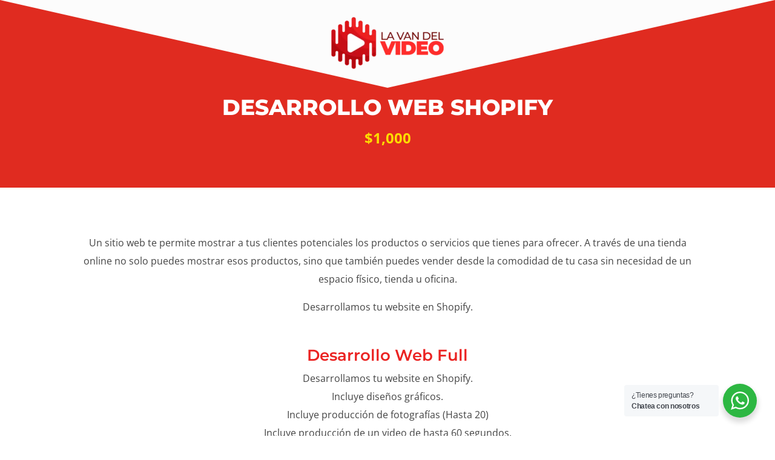

--- FILE ---
content_type: text/html; charset=utf-8
request_url: https://www.google.com/recaptcha/api2/anchor?ar=1&k=6Lfb5wcrAAAAAGGGwmS99F-w0tEyzEOn_boB-EUJ&co=aHR0cHM6Ly9sYXZhbmRlbHZpZGVvLmNvbTo0NDM.&hl=en&v=N67nZn4AqZkNcbeMu4prBgzg&size=invisible&anchor-ms=20000&execute-ms=30000&cb=r7a0uyrk1myz
body_size: 48717
content:
<!DOCTYPE HTML><html dir="ltr" lang="en"><head><meta http-equiv="Content-Type" content="text/html; charset=UTF-8">
<meta http-equiv="X-UA-Compatible" content="IE=edge">
<title>reCAPTCHA</title>
<style type="text/css">
/* cyrillic-ext */
@font-face {
  font-family: 'Roboto';
  font-style: normal;
  font-weight: 400;
  font-stretch: 100%;
  src: url(//fonts.gstatic.com/s/roboto/v48/KFO7CnqEu92Fr1ME7kSn66aGLdTylUAMa3GUBHMdazTgWw.woff2) format('woff2');
  unicode-range: U+0460-052F, U+1C80-1C8A, U+20B4, U+2DE0-2DFF, U+A640-A69F, U+FE2E-FE2F;
}
/* cyrillic */
@font-face {
  font-family: 'Roboto';
  font-style: normal;
  font-weight: 400;
  font-stretch: 100%;
  src: url(//fonts.gstatic.com/s/roboto/v48/KFO7CnqEu92Fr1ME7kSn66aGLdTylUAMa3iUBHMdazTgWw.woff2) format('woff2');
  unicode-range: U+0301, U+0400-045F, U+0490-0491, U+04B0-04B1, U+2116;
}
/* greek-ext */
@font-face {
  font-family: 'Roboto';
  font-style: normal;
  font-weight: 400;
  font-stretch: 100%;
  src: url(//fonts.gstatic.com/s/roboto/v48/KFO7CnqEu92Fr1ME7kSn66aGLdTylUAMa3CUBHMdazTgWw.woff2) format('woff2');
  unicode-range: U+1F00-1FFF;
}
/* greek */
@font-face {
  font-family: 'Roboto';
  font-style: normal;
  font-weight: 400;
  font-stretch: 100%;
  src: url(//fonts.gstatic.com/s/roboto/v48/KFO7CnqEu92Fr1ME7kSn66aGLdTylUAMa3-UBHMdazTgWw.woff2) format('woff2');
  unicode-range: U+0370-0377, U+037A-037F, U+0384-038A, U+038C, U+038E-03A1, U+03A3-03FF;
}
/* math */
@font-face {
  font-family: 'Roboto';
  font-style: normal;
  font-weight: 400;
  font-stretch: 100%;
  src: url(//fonts.gstatic.com/s/roboto/v48/KFO7CnqEu92Fr1ME7kSn66aGLdTylUAMawCUBHMdazTgWw.woff2) format('woff2');
  unicode-range: U+0302-0303, U+0305, U+0307-0308, U+0310, U+0312, U+0315, U+031A, U+0326-0327, U+032C, U+032F-0330, U+0332-0333, U+0338, U+033A, U+0346, U+034D, U+0391-03A1, U+03A3-03A9, U+03B1-03C9, U+03D1, U+03D5-03D6, U+03F0-03F1, U+03F4-03F5, U+2016-2017, U+2034-2038, U+203C, U+2040, U+2043, U+2047, U+2050, U+2057, U+205F, U+2070-2071, U+2074-208E, U+2090-209C, U+20D0-20DC, U+20E1, U+20E5-20EF, U+2100-2112, U+2114-2115, U+2117-2121, U+2123-214F, U+2190, U+2192, U+2194-21AE, U+21B0-21E5, U+21F1-21F2, U+21F4-2211, U+2213-2214, U+2216-22FF, U+2308-230B, U+2310, U+2319, U+231C-2321, U+2336-237A, U+237C, U+2395, U+239B-23B7, U+23D0, U+23DC-23E1, U+2474-2475, U+25AF, U+25B3, U+25B7, U+25BD, U+25C1, U+25CA, U+25CC, U+25FB, U+266D-266F, U+27C0-27FF, U+2900-2AFF, U+2B0E-2B11, U+2B30-2B4C, U+2BFE, U+3030, U+FF5B, U+FF5D, U+1D400-1D7FF, U+1EE00-1EEFF;
}
/* symbols */
@font-face {
  font-family: 'Roboto';
  font-style: normal;
  font-weight: 400;
  font-stretch: 100%;
  src: url(//fonts.gstatic.com/s/roboto/v48/KFO7CnqEu92Fr1ME7kSn66aGLdTylUAMaxKUBHMdazTgWw.woff2) format('woff2');
  unicode-range: U+0001-000C, U+000E-001F, U+007F-009F, U+20DD-20E0, U+20E2-20E4, U+2150-218F, U+2190, U+2192, U+2194-2199, U+21AF, U+21E6-21F0, U+21F3, U+2218-2219, U+2299, U+22C4-22C6, U+2300-243F, U+2440-244A, U+2460-24FF, U+25A0-27BF, U+2800-28FF, U+2921-2922, U+2981, U+29BF, U+29EB, U+2B00-2BFF, U+4DC0-4DFF, U+FFF9-FFFB, U+10140-1018E, U+10190-1019C, U+101A0, U+101D0-101FD, U+102E0-102FB, U+10E60-10E7E, U+1D2C0-1D2D3, U+1D2E0-1D37F, U+1F000-1F0FF, U+1F100-1F1AD, U+1F1E6-1F1FF, U+1F30D-1F30F, U+1F315, U+1F31C, U+1F31E, U+1F320-1F32C, U+1F336, U+1F378, U+1F37D, U+1F382, U+1F393-1F39F, U+1F3A7-1F3A8, U+1F3AC-1F3AF, U+1F3C2, U+1F3C4-1F3C6, U+1F3CA-1F3CE, U+1F3D4-1F3E0, U+1F3ED, U+1F3F1-1F3F3, U+1F3F5-1F3F7, U+1F408, U+1F415, U+1F41F, U+1F426, U+1F43F, U+1F441-1F442, U+1F444, U+1F446-1F449, U+1F44C-1F44E, U+1F453, U+1F46A, U+1F47D, U+1F4A3, U+1F4B0, U+1F4B3, U+1F4B9, U+1F4BB, U+1F4BF, U+1F4C8-1F4CB, U+1F4D6, U+1F4DA, U+1F4DF, U+1F4E3-1F4E6, U+1F4EA-1F4ED, U+1F4F7, U+1F4F9-1F4FB, U+1F4FD-1F4FE, U+1F503, U+1F507-1F50B, U+1F50D, U+1F512-1F513, U+1F53E-1F54A, U+1F54F-1F5FA, U+1F610, U+1F650-1F67F, U+1F687, U+1F68D, U+1F691, U+1F694, U+1F698, U+1F6AD, U+1F6B2, U+1F6B9-1F6BA, U+1F6BC, U+1F6C6-1F6CF, U+1F6D3-1F6D7, U+1F6E0-1F6EA, U+1F6F0-1F6F3, U+1F6F7-1F6FC, U+1F700-1F7FF, U+1F800-1F80B, U+1F810-1F847, U+1F850-1F859, U+1F860-1F887, U+1F890-1F8AD, U+1F8B0-1F8BB, U+1F8C0-1F8C1, U+1F900-1F90B, U+1F93B, U+1F946, U+1F984, U+1F996, U+1F9E9, U+1FA00-1FA6F, U+1FA70-1FA7C, U+1FA80-1FA89, U+1FA8F-1FAC6, U+1FACE-1FADC, U+1FADF-1FAE9, U+1FAF0-1FAF8, U+1FB00-1FBFF;
}
/* vietnamese */
@font-face {
  font-family: 'Roboto';
  font-style: normal;
  font-weight: 400;
  font-stretch: 100%;
  src: url(//fonts.gstatic.com/s/roboto/v48/KFO7CnqEu92Fr1ME7kSn66aGLdTylUAMa3OUBHMdazTgWw.woff2) format('woff2');
  unicode-range: U+0102-0103, U+0110-0111, U+0128-0129, U+0168-0169, U+01A0-01A1, U+01AF-01B0, U+0300-0301, U+0303-0304, U+0308-0309, U+0323, U+0329, U+1EA0-1EF9, U+20AB;
}
/* latin-ext */
@font-face {
  font-family: 'Roboto';
  font-style: normal;
  font-weight: 400;
  font-stretch: 100%;
  src: url(//fonts.gstatic.com/s/roboto/v48/KFO7CnqEu92Fr1ME7kSn66aGLdTylUAMa3KUBHMdazTgWw.woff2) format('woff2');
  unicode-range: U+0100-02BA, U+02BD-02C5, U+02C7-02CC, U+02CE-02D7, U+02DD-02FF, U+0304, U+0308, U+0329, U+1D00-1DBF, U+1E00-1E9F, U+1EF2-1EFF, U+2020, U+20A0-20AB, U+20AD-20C0, U+2113, U+2C60-2C7F, U+A720-A7FF;
}
/* latin */
@font-face {
  font-family: 'Roboto';
  font-style: normal;
  font-weight: 400;
  font-stretch: 100%;
  src: url(//fonts.gstatic.com/s/roboto/v48/KFO7CnqEu92Fr1ME7kSn66aGLdTylUAMa3yUBHMdazQ.woff2) format('woff2');
  unicode-range: U+0000-00FF, U+0131, U+0152-0153, U+02BB-02BC, U+02C6, U+02DA, U+02DC, U+0304, U+0308, U+0329, U+2000-206F, U+20AC, U+2122, U+2191, U+2193, U+2212, U+2215, U+FEFF, U+FFFD;
}
/* cyrillic-ext */
@font-face {
  font-family: 'Roboto';
  font-style: normal;
  font-weight: 500;
  font-stretch: 100%;
  src: url(//fonts.gstatic.com/s/roboto/v48/KFO7CnqEu92Fr1ME7kSn66aGLdTylUAMa3GUBHMdazTgWw.woff2) format('woff2');
  unicode-range: U+0460-052F, U+1C80-1C8A, U+20B4, U+2DE0-2DFF, U+A640-A69F, U+FE2E-FE2F;
}
/* cyrillic */
@font-face {
  font-family: 'Roboto';
  font-style: normal;
  font-weight: 500;
  font-stretch: 100%;
  src: url(//fonts.gstatic.com/s/roboto/v48/KFO7CnqEu92Fr1ME7kSn66aGLdTylUAMa3iUBHMdazTgWw.woff2) format('woff2');
  unicode-range: U+0301, U+0400-045F, U+0490-0491, U+04B0-04B1, U+2116;
}
/* greek-ext */
@font-face {
  font-family: 'Roboto';
  font-style: normal;
  font-weight: 500;
  font-stretch: 100%;
  src: url(//fonts.gstatic.com/s/roboto/v48/KFO7CnqEu92Fr1ME7kSn66aGLdTylUAMa3CUBHMdazTgWw.woff2) format('woff2');
  unicode-range: U+1F00-1FFF;
}
/* greek */
@font-face {
  font-family: 'Roboto';
  font-style: normal;
  font-weight: 500;
  font-stretch: 100%;
  src: url(//fonts.gstatic.com/s/roboto/v48/KFO7CnqEu92Fr1ME7kSn66aGLdTylUAMa3-UBHMdazTgWw.woff2) format('woff2');
  unicode-range: U+0370-0377, U+037A-037F, U+0384-038A, U+038C, U+038E-03A1, U+03A3-03FF;
}
/* math */
@font-face {
  font-family: 'Roboto';
  font-style: normal;
  font-weight: 500;
  font-stretch: 100%;
  src: url(//fonts.gstatic.com/s/roboto/v48/KFO7CnqEu92Fr1ME7kSn66aGLdTylUAMawCUBHMdazTgWw.woff2) format('woff2');
  unicode-range: U+0302-0303, U+0305, U+0307-0308, U+0310, U+0312, U+0315, U+031A, U+0326-0327, U+032C, U+032F-0330, U+0332-0333, U+0338, U+033A, U+0346, U+034D, U+0391-03A1, U+03A3-03A9, U+03B1-03C9, U+03D1, U+03D5-03D6, U+03F0-03F1, U+03F4-03F5, U+2016-2017, U+2034-2038, U+203C, U+2040, U+2043, U+2047, U+2050, U+2057, U+205F, U+2070-2071, U+2074-208E, U+2090-209C, U+20D0-20DC, U+20E1, U+20E5-20EF, U+2100-2112, U+2114-2115, U+2117-2121, U+2123-214F, U+2190, U+2192, U+2194-21AE, U+21B0-21E5, U+21F1-21F2, U+21F4-2211, U+2213-2214, U+2216-22FF, U+2308-230B, U+2310, U+2319, U+231C-2321, U+2336-237A, U+237C, U+2395, U+239B-23B7, U+23D0, U+23DC-23E1, U+2474-2475, U+25AF, U+25B3, U+25B7, U+25BD, U+25C1, U+25CA, U+25CC, U+25FB, U+266D-266F, U+27C0-27FF, U+2900-2AFF, U+2B0E-2B11, U+2B30-2B4C, U+2BFE, U+3030, U+FF5B, U+FF5D, U+1D400-1D7FF, U+1EE00-1EEFF;
}
/* symbols */
@font-face {
  font-family: 'Roboto';
  font-style: normal;
  font-weight: 500;
  font-stretch: 100%;
  src: url(//fonts.gstatic.com/s/roboto/v48/KFO7CnqEu92Fr1ME7kSn66aGLdTylUAMaxKUBHMdazTgWw.woff2) format('woff2');
  unicode-range: U+0001-000C, U+000E-001F, U+007F-009F, U+20DD-20E0, U+20E2-20E4, U+2150-218F, U+2190, U+2192, U+2194-2199, U+21AF, U+21E6-21F0, U+21F3, U+2218-2219, U+2299, U+22C4-22C6, U+2300-243F, U+2440-244A, U+2460-24FF, U+25A0-27BF, U+2800-28FF, U+2921-2922, U+2981, U+29BF, U+29EB, U+2B00-2BFF, U+4DC0-4DFF, U+FFF9-FFFB, U+10140-1018E, U+10190-1019C, U+101A0, U+101D0-101FD, U+102E0-102FB, U+10E60-10E7E, U+1D2C0-1D2D3, U+1D2E0-1D37F, U+1F000-1F0FF, U+1F100-1F1AD, U+1F1E6-1F1FF, U+1F30D-1F30F, U+1F315, U+1F31C, U+1F31E, U+1F320-1F32C, U+1F336, U+1F378, U+1F37D, U+1F382, U+1F393-1F39F, U+1F3A7-1F3A8, U+1F3AC-1F3AF, U+1F3C2, U+1F3C4-1F3C6, U+1F3CA-1F3CE, U+1F3D4-1F3E0, U+1F3ED, U+1F3F1-1F3F3, U+1F3F5-1F3F7, U+1F408, U+1F415, U+1F41F, U+1F426, U+1F43F, U+1F441-1F442, U+1F444, U+1F446-1F449, U+1F44C-1F44E, U+1F453, U+1F46A, U+1F47D, U+1F4A3, U+1F4B0, U+1F4B3, U+1F4B9, U+1F4BB, U+1F4BF, U+1F4C8-1F4CB, U+1F4D6, U+1F4DA, U+1F4DF, U+1F4E3-1F4E6, U+1F4EA-1F4ED, U+1F4F7, U+1F4F9-1F4FB, U+1F4FD-1F4FE, U+1F503, U+1F507-1F50B, U+1F50D, U+1F512-1F513, U+1F53E-1F54A, U+1F54F-1F5FA, U+1F610, U+1F650-1F67F, U+1F687, U+1F68D, U+1F691, U+1F694, U+1F698, U+1F6AD, U+1F6B2, U+1F6B9-1F6BA, U+1F6BC, U+1F6C6-1F6CF, U+1F6D3-1F6D7, U+1F6E0-1F6EA, U+1F6F0-1F6F3, U+1F6F7-1F6FC, U+1F700-1F7FF, U+1F800-1F80B, U+1F810-1F847, U+1F850-1F859, U+1F860-1F887, U+1F890-1F8AD, U+1F8B0-1F8BB, U+1F8C0-1F8C1, U+1F900-1F90B, U+1F93B, U+1F946, U+1F984, U+1F996, U+1F9E9, U+1FA00-1FA6F, U+1FA70-1FA7C, U+1FA80-1FA89, U+1FA8F-1FAC6, U+1FACE-1FADC, U+1FADF-1FAE9, U+1FAF0-1FAF8, U+1FB00-1FBFF;
}
/* vietnamese */
@font-face {
  font-family: 'Roboto';
  font-style: normal;
  font-weight: 500;
  font-stretch: 100%;
  src: url(//fonts.gstatic.com/s/roboto/v48/KFO7CnqEu92Fr1ME7kSn66aGLdTylUAMa3OUBHMdazTgWw.woff2) format('woff2');
  unicode-range: U+0102-0103, U+0110-0111, U+0128-0129, U+0168-0169, U+01A0-01A1, U+01AF-01B0, U+0300-0301, U+0303-0304, U+0308-0309, U+0323, U+0329, U+1EA0-1EF9, U+20AB;
}
/* latin-ext */
@font-face {
  font-family: 'Roboto';
  font-style: normal;
  font-weight: 500;
  font-stretch: 100%;
  src: url(//fonts.gstatic.com/s/roboto/v48/KFO7CnqEu92Fr1ME7kSn66aGLdTylUAMa3KUBHMdazTgWw.woff2) format('woff2');
  unicode-range: U+0100-02BA, U+02BD-02C5, U+02C7-02CC, U+02CE-02D7, U+02DD-02FF, U+0304, U+0308, U+0329, U+1D00-1DBF, U+1E00-1E9F, U+1EF2-1EFF, U+2020, U+20A0-20AB, U+20AD-20C0, U+2113, U+2C60-2C7F, U+A720-A7FF;
}
/* latin */
@font-face {
  font-family: 'Roboto';
  font-style: normal;
  font-weight: 500;
  font-stretch: 100%;
  src: url(//fonts.gstatic.com/s/roboto/v48/KFO7CnqEu92Fr1ME7kSn66aGLdTylUAMa3yUBHMdazQ.woff2) format('woff2');
  unicode-range: U+0000-00FF, U+0131, U+0152-0153, U+02BB-02BC, U+02C6, U+02DA, U+02DC, U+0304, U+0308, U+0329, U+2000-206F, U+20AC, U+2122, U+2191, U+2193, U+2212, U+2215, U+FEFF, U+FFFD;
}
/* cyrillic-ext */
@font-face {
  font-family: 'Roboto';
  font-style: normal;
  font-weight: 900;
  font-stretch: 100%;
  src: url(//fonts.gstatic.com/s/roboto/v48/KFO7CnqEu92Fr1ME7kSn66aGLdTylUAMa3GUBHMdazTgWw.woff2) format('woff2');
  unicode-range: U+0460-052F, U+1C80-1C8A, U+20B4, U+2DE0-2DFF, U+A640-A69F, U+FE2E-FE2F;
}
/* cyrillic */
@font-face {
  font-family: 'Roboto';
  font-style: normal;
  font-weight: 900;
  font-stretch: 100%;
  src: url(//fonts.gstatic.com/s/roboto/v48/KFO7CnqEu92Fr1ME7kSn66aGLdTylUAMa3iUBHMdazTgWw.woff2) format('woff2');
  unicode-range: U+0301, U+0400-045F, U+0490-0491, U+04B0-04B1, U+2116;
}
/* greek-ext */
@font-face {
  font-family: 'Roboto';
  font-style: normal;
  font-weight: 900;
  font-stretch: 100%;
  src: url(//fonts.gstatic.com/s/roboto/v48/KFO7CnqEu92Fr1ME7kSn66aGLdTylUAMa3CUBHMdazTgWw.woff2) format('woff2');
  unicode-range: U+1F00-1FFF;
}
/* greek */
@font-face {
  font-family: 'Roboto';
  font-style: normal;
  font-weight: 900;
  font-stretch: 100%;
  src: url(//fonts.gstatic.com/s/roboto/v48/KFO7CnqEu92Fr1ME7kSn66aGLdTylUAMa3-UBHMdazTgWw.woff2) format('woff2');
  unicode-range: U+0370-0377, U+037A-037F, U+0384-038A, U+038C, U+038E-03A1, U+03A3-03FF;
}
/* math */
@font-face {
  font-family: 'Roboto';
  font-style: normal;
  font-weight: 900;
  font-stretch: 100%;
  src: url(//fonts.gstatic.com/s/roboto/v48/KFO7CnqEu92Fr1ME7kSn66aGLdTylUAMawCUBHMdazTgWw.woff2) format('woff2');
  unicode-range: U+0302-0303, U+0305, U+0307-0308, U+0310, U+0312, U+0315, U+031A, U+0326-0327, U+032C, U+032F-0330, U+0332-0333, U+0338, U+033A, U+0346, U+034D, U+0391-03A1, U+03A3-03A9, U+03B1-03C9, U+03D1, U+03D5-03D6, U+03F0-03F1, U+03F4-03F5, U+2016-2017, U+2034-2038, U+203C, U+2040, U+2043, U+2047, U+2050, U+2057, U+205F, U+2070-2071, U+2074-208E, U+2090-209C, U+20D0-20DC, U+20E1, U+20E5-20EF, U+2100-2112, U+2114-2115, U+2117-2121, U+2123-214F, U+2190, U+2192, U+2194-21AE, U+21B0-21E5, U+21F1-21F2, U+21F4-2211, U+2213-2214, U+2216-22FF, U+2308-230B, U+2310, U+2319, U+231C-2321, U+2336-237A, U+237C, U+2395, U+239B-23B7, U+23D0, U+23DC-23E1, U+2474-2475, U+25AF, U+25B3, U+25B7, U+25BD, U+25C1, U+25CA, U+25CC, U+25FB, U+266D-266F, U+27C0-27FF, U+2900-2AFF, U+2B0E-2B11, U+2B30-2B4C, U+2BFE, U+3030, U+FF5B, U+FF5D, U+1D400-1D7FF, U+1EE00-1EEFF;
}
/* symbols */
@font-face {
  font-family: 'Roboto';
  font-style: normal;
  font-weight: 900;
  font-stretch: 100%;
  src: url(//fonts.gstatic.com/s/roboto/v48/KFO7CnqEu92Fr1ME7kSn66aGLdTylUAMaxKUBHMdazTgWw.woff2) format('woff2');
  unicode-range: U+0001-000C, U+000E-001F, U+007F-009F, U+20DD-20E0, U+20E2-20E4, U+2150-218F, U+2190, U+2192, U+2194-2199, U+21AF, U+21E6-21F0, U+21F3, U+2218-2219, U+2299, U+22C4-22C6, U+2300-243F, U+2440-244A, U+2460-24FF, U+25A0-27BF, U+2800-28FF, U+2921-2922, U+2981, U+29BF, U+29EB, U+2B00-2BFF, U+4DC0-4DFF, U+FFF9-FFFB, U+10140-1018E, U+10190-1019C, U+101A0, U+101D0-101FD, U+102E0-102FB, U+10E60-10E7E, U+1D2C0-1D2D3, U+1D2E0-1D37F, U+1F000-1F0FF, U+1F100-1F1AD, U+1F1E6-1F1FF, U+1F30D-1F30F, U+1F315, U+1F31C, U+1F31E, U+1F320-1F32C, U+1F336, U+1F378, U+1F37D, U+1F382, U+1F393-1F39F, U+1F3A7-1F3A8, U+1F3AC-1F3AF, U+1F3C2, U+1F3C4-1F3C6, U+1F3CA-1F3CE, U+1F3D4-1F3E0, U+1F3ED, U+1F3F1-1F3F3, U+1F3F5-1F3F7, U+1F408, U+1F415, U+1F41F, U+1F426, U+1F43F, U+1F441-1F442, U+1F444, U+1F446-1F449, U+1F44C-1F44E, U+1F453, U+1F46A, U+1F47D, U+1F4A3, U+1F4B0, U+1F4B3, U+1F4B9, U+1F4BB, U+1F4BF, U+1F4C8-1F4CB, U+1F4D6, U+1F4DA, U+1F4DF, U+1F4E3-1F4E6, U+1F4EA-1F4ED, U+1F4F7, U+1F4F9-1F4FB, U+1F4FD-1F4FE, U+1F503, U+1F507-1F50B, U+1F50D, U+1F512-1F513, U+1F53E-1F54A, U+1F54F-1F5FA, U+1F610, U+1F650-1F67F, U+1F687, U+1F68D, U+1F691, U+1F694, U+1F698, U+1F6AD, U+1F6B2, U+1F6B9-1F6BA, U+1F6BC, U+1F6C6-1F6CF, U+1F6D3-1F6D7, U+1F6E0-1F6EA, U+1F6F0-1F6F3, U+1F6F7-1F6FC, U+1F700-1F7FF, U+1F800-1F80B, U+1F810-1F847, U+1F850-1F859, U+1F860-1F887, U+1F890-1F8AD, U+1F8B0-1F8BB, U+1F8C0-1F8C1, U+1F900-1F90B, U+1F93B, U+1F946, U+1F984, U+1F996, U+1F9E9, U+1FA00-1FA6F, U+1FA70-1FA7C, U+1FA80-1FA89, U+1FA8F-1FAC6, U+1FACE-1FADC, U+1FADF-1FAE9, U+1FAF0-1FAF8, U+1FB00-1FBFF;
}
/* vietnamese */
@font-face {
  font-family: 'Roboto';
  font-style: normal;
  font-weight: 900;
  font-stretch: 100%;
  src: url(//fonts.gstatic.com/s/roboto/v48/KFO7CnqEu92Fr1ME7kSn66aGLdTylUAMa3OUBHMdazTgWw.woff2) format('woff2');
  unicode-range: U+0102-0103, U+0110-0111, U+0128-0129, U+0168-0169, U+01A0-01A1, U+01AF-01B0, U+0300-0301, U+0303-0304, U+0308-0309, U+0323, U+0329, U+1EA0-1EF9, U+20AB;
}
/* latin-ext */
@font-face {
  font-family: 'Roboto';
  font-style: normal;
  font-weight: 900;
  font-stretch: 100%;
  src: url(//fonts.gstatic.com/s/roboto/v48/KFO7CnqEu92Fr1ME7kSn66aGLdTylUAMa3KUBHMdazTgWw.woff2) format('woff2');
  unicode-range: U+0100-02BA, U+02BD-02C5, U+02C7-02CC, U+02CE-02D7, U+02DD-02FF, U+0304, U+0308, U+0329, U+1D00-1DBF, U+1E00-1E9F, U+1EF2-1EFF, U+2020, U+20A0-20AB, U+20AD-20C0, U+2113, U+2C60-2C7F, U+A720-A7FF;
}
/* latin */
@font-face {
  font-family: 'Roboto';
  font-style: normal;
  font-weight: 900;
  font-stretch: 100%;
  src: url(//fonts.gstatic.com/s/roboto/v48/KFO7CnqEu92Fr1ME7kSn66aGLdTylUAMa3yUBHMdazQ.woff2) format('woff2');
  unicode-range: U+0000-00FF, U+0131, U+0152-0153, U+02BB-02BC, U+02C6, U+02DA, U+02DC, U+0304, U+0308, U+0329, U+2000-206F, U+20AC, U+2122, U+2191, U+2193, U+2212, U+2215, U+FEFF, U+FFFD;
}

</style>
<link rel="stylesheet" type="text/css" href="https://www.gstatic.com/recaptcha/releases/N67nZn4AqZkNcbeMu4prBgzg/styles__ltr.css">
<script nonce="xMBEGJjGP8xAML4_8wlkqA" type="text/javascript">window['__recaptcha_api'] = 'https://www.google.com/recaptcha/api2/';</script>
<script type="text/javascript" src="https://www.gstatic.com/recaptcha/releases/N67nZn4AqZkNcbeMu4prBgzg/recaptcha__en.js" nonce="xMBEGJjGP8xAML4_8wlkqA">
      
    </script></head>
<body><div id="rc-anchor-alert" class="rc-anchor-alert"></div>
<input type="hidden" id="recaptcha-token" value="[base64]">
<script type="text/javascript" nonce="xMBEGJjGP8xAML4_8wlkqA">
      recaptcha.anchor.Main.init("[\x22ainput\x22,[\x22bgdata\x22,\x22\x22,\[base64]/[base64]/[base64]/ZyhXLGgpOnEoW04sMjEsbF0sVywwKSxoKSxmYWxzZSxmYWxzZSl9Y2F0Y2goayl7RygzNTgsVyk/[base64]/[base64]/[base64]/[base64]/[base64]/[base64]/[base64]/bmV3IEJbT10oRFswXSk6dz09Mj9uZXcgQltPXShEWzBdLERbMV0pOnc9PTM/bmV3IEJbT10oRFswXSxEWzFdLERbMl0pOnc9PTQ/[base64]/[base64]/[base64]/[base64]/[base64]\\u003d\x22,\[base64]\\u003d\x22,\x22wrHDmUQ0w48UBMK5SE4KH8ORw6I0wrlybg9AC8OLw487e8KzYsKBQ8OceC3Ch8OJw7F0w73DusOBw6HDpsOkVC7DpMKNNsOwJMKBHXPDoiPDrMOsw6PCs8Orw4taworDpMOTw5jClsO/UkJSCcK7wqRaw5XCj1tqZmnDiGcXRMOCw6zDqMOWw5kNRMKQH8OMcMKWw5bCoBhAIMO2w5XDvH7DjcOTTh4Uwr3DoTYFA8OiTUDCr8Kzw6ARwpJFwqfDrAFDw4nDhcO3w7TDt1Jywp/Dt8OPGGhlwofCoMKaXcKgwpBZR15nw5EVwpTDi3sJwpnCmiN8eiLDux3ClzvDj8KoBsOswpcFdzjChRbDoh/CiCLDp0U2wqdbwr5Fw5PCpD7Dmh/CncOkb0XCnGvDucKWC8KcNj1EC27DjmcuwoXCm8KAw7rCnsOHwoDDtTfCvXzDkn7DhQPDksKAVsKmwoomwpVnaW9Nwq7Clm9Lw7YyCmVIw5JhCcKhDATCmkBQwq0OdMKhJ8KOwroBw6/[base64]/CjMKjQ8KZDmvDsSvCs8KHbcKDAsOFYcOWwo4Gw7vDpVF+w5o5SMO0w5DDv8OseAA8w5DCisOYWMKOfUw5wodiTcO6wol8OsKtLMOIwoQrw7rCpEc1PcK7NsKOKkvDucOSRcOYw5PChhAfC2FaDGECHgM6w57DiylDeMOXw4XDmMOiw5PDosOpX8O8wo/DjcOWw4DDvTJKacO3SzzDlcOfw6gOw7zDtMOfBMKYaTjDtxHClll9w73Ch8K+w65VO1E0IsONOkLCqcOywp/DuGRnWcOiUCzDo2Nbw6/CksKKcRDDqHBFw4LCsRXChCRvM1HChi0HBw8+M8KUw6XDvDfDi8Kef14YwqptwprCp0UgJMKdNibDkDUVw5LCikkUTcOIw4HCkQBnbjvCjcKMSDk1fBnCsEFQwrlbw68kYlV1w4o5LMO8Y8K/Nw4mEFV3w5zDosKlQULDuCg0czTCrXRIX8KsMcKJw5Bkf2B2w4Azw4HCnTLCjsK5wrB0XV3DnMKMcmDCnQ0Fw6FoHB1SFip9wpTDm8OVw7HCvsKKw6rDtlvChFJHIcOkwpNSccKPPnDChXt9wrLCnMKPwovDusOew6zDgA/ChR/[base64]/Ds8KwwoPDk2XCgBxRfTvCh8O+ZwQ8wpN3wrlkw5/[base64]/CksODdMKnEMOVGcKkw4nCp8K2w7prMxF3w4HDiMOCw7DClcKPw64rJsK2e8Oew5dSwoTDhGPCmcK3w4PCnHTCskk9ETfDs8KOw7JWw5fDpWTDlsOXZcKrT8K/w4DDicOfw4U/wrLCmy7CusKTw53CjSrCtcK/[base64]/CiRrDqQ9TacK6w7kpwojDjcO/V8O2BVTDjMOGRcOWa8KMw6DDhsKhEBBVTsObw6bClUXCv0Enwqc3Z8Kcwo3ChsO/NTQsT8KDw7jDjHs6TMKPw4/Cg2XDmsOPw7xGYFprwrPDt3HCmsOww5YNwqLDgMKWwpvDpEdaUkjCksK9OcKswqDCgMKZwroow5rCo8KYIVTDtcKJQDLCssK/TX7CgS3CjcO8fx7CjBXDqMKmw7hRFMOCa8KFJMKIAh3DvMOPa8OvOsOlY8Omwr/ClsKTB0gsw5zCr8OAVHjCgsOGRsKsK8O9w6tiwqdYLMKKw6PDlcOGWMOZJSzCpn/CsMONwqUowoAHw5xEw4HCqwDDtlHCjTXChjTDhsOPf8KMwqPCtsOCwqDDnsODw57Ds0Ipb8O5JCzDoERqw4HCrnkKw7NiIwvCsk7Ch1zCn8OvQ8OBM8O8VsORUTpwXVZqwppVKMKxw53Cp3Iww50iw6bDusKeOcKCw5BkwqzDlTnCuGEbAS/CknjCgTBiw69CwrMLUT7CtsOvw4/DkMKUw5NSw5PDu8OXw4Zrwo0BV8Ocd8OUL8KPUsOcw7LCoMOFw7XDiMKMIlhiISt8wp7DncKrD2TCqk9lVsKgO8Olw5zClMKEB8OZdMOqwonCr8O+wo/CjMO4G3UIw4ZOwp01DcO8OcOIScOOw71mOsKFAVbCklTDkMK7w60VUFvDuzXDqsKbQsOhVcOgCcOWw451O8KHUx0RQ3LDimfDocKDw7BmH3fDnXxPfj5ocSEAHcOCw6DCqsOrcsO3Tg4dPUPCjcODMcOyDsKgwqEJf8OQw7V/P8KCw4RrKjs8a30qUz8jasOXblzCsWHCvlYhw4VZw5vCpMOQDEYjw4BsXcKdwpzCosKZw7PCg8O/w7bCicO0AMO4wpY2wpPCi2/[base64]/DgEzCthXDkj3DgcO3w4gawpPCtHlGKxRTw57DgmjCjzB3ER8fKsOud8KrSVbDpMOdIEs6fDPDsGLDksO/w4YLwozDn8KVwrIewr8Zw5/Cih7DlsKlSlbCrnTCti06wpTDi8KQw4lId8KAwpPCp3E+w4nCuMKzwrkrw7bCq0NFPMONYQjDrMKUJsO/[base64]/CkMOVw6BOw6hTwo3DosKiQMK/w4t8w7fDs1HDsUNCw6HDtTjCkCnDi8O0CMO+TMOyHWBhwoJhwoo3w4nDtTdZTSI9wrhNCMOuLmwmw7DCo2wgRDLDtsOIUMOpw5FjwqjCn8OlWcO2w6LDkcKsTiHDmcKoYMOKw7XDllpIwp8Ww43DqsK/TAsMwonDjToWw5fDrUDCmCYJS2/DpMKqw5vCvxFxw7LDgMKLCBdCw4rDiTQww7bCnWQew4fCtcKlR8K1w7ZEw7MTf8OqYzLDusKnHMKvIBXCoiATKjEqKmPChUM7BCvDpcOLEQ8aw7IFw6RXK2dvL8OnwpbDu2/Cj8OhcBjCl8KoLW0FwpVTwp5XUMK3McOswrYEwrbClsOiw5Zdw79hwpkOMyTDg3PCkMKJCVNZw53CrRbCvMOHw48IdcOrwpfCkn9zJ8KcMU/CgMOnf8Oow6Iqw6d/w61Iw6M9YsOGQQ9KwqFmw5zDqcOwTmZvwp7CsmVFCsOkw6DCoMOlw5wuV3PCvMKiWcOCPjrClSHDnVvCp8K8PjrDmSDCjUzDp8KlwonCkFpJVnUmah0EdMKZUMKzw5/Cpj/DkFFPw6TCoXtKGHjDmkDDvMO0wqrDnko0fMOtwp48w4VLwoDDhcKCw5ExG8OyPwUdwoYxw5vCv8O5fypoezwjwpkEwrgZw57DmHHCocKTw5IkfcKjw5LCjn7CkxPCq8KvQRfDhgxcBS7DtsKBQyULdALDmcO/RQ5pa8Ofw6JFOsO1w7bCkjTDmkg6w5khMwNKw4sZRV/DjGPCkgDDi8Onw4jDhQEZKwHCr1Rxw6bCt8KAf05fFGjDhD4LJcK6wrvCrXzChjnClcOFwq7DsRzClGPCvsK1wpvDv8K0FsKgw75YcnAiTjLCgFbCvkBlw6HDnMOoSgQ9MsOYwrLCuUXCqhhtwrfDvkB8a8K+OlTCgXPCvcKSNsOrBDfDhsOqdMK/[base64]/OsKwwqNZwqoWwrpAY0VBf2LDrlrDkcKrwo0Ww4cXw53CulkBf2zCj34HB8OkL0h0YsKgEcKawofCuMK2w5nDg3h3FcOXwojCssOPI1nCjwAgwrjDg8OtH8KKAU4cw5zDpToRWy8nw7UuwoAgasOpA8KINmfDnMKOXGbDiMOxKi/DgsKONgBNBBUjecOdwpYPTG5WwoojAS7ChX4XAB98UnktWznDjMOZwqfDm8K1c8OmIWrCuDrDpsKUXsKgw57DhTAGCz8mw4bCm8O6f0PDpsKYwqFlesOCw5w/wobCrgvCicO5awBSPi8lQMKfTFEkw6jCpgHDhnfCqmjCh8Kuw6fDpHcScU0ZwobDrnZ/wok7w55TRMOGaS7Dq8K3YcOXwrtsZ8Kiw6nCrMKoACHCtcKJwpsPwqbCrcOkSD8rF8KcwqbDpcKlwq0rJ0x8GzZuw7XCmcKBw7/Co8KkVcO8dcO5wpvDhsOZa2lawrRWw7UzYXdxwqbCg2fDjUhpScODwptABVQtwpjDpMKcG3rDgWgPd2NGUcKCZcKAwrnDg8Oyw6sQEMOLwqnDjsOkwoIxKBo8RsKpw7hwecKvIhXCggDDnENIKsO+w5zDpA0SbT1bwr/DuEpTwqnDrlxuTWsMccOTdxIGwrbCt27DkcK4ecO4woDCl2tjw7tDPF1wYxzCicK/w5d+wr/CksOyF3EWd8Kjdl3CtHLCocOWeWZrS17CicKbeBd1OGYqw60SwqTCiwXCl8KDWcO9ZlfCrcKZNijDq8K/AQIWw4TCvkTCkMKdw4/DhsOywp82w7XDj8OSeAbDvHfDkXlewrg1wp3CrRJNw4jCtzLClANmw7rDlyMSAMOTw4/[base64]/DicKcwpXCgcKmw47CjCbCtmfDgMKAY8KTw7bCtcK8B8Kyw47ChghnwoVPMMKnw70lwp1CwozCosOtLsKGwrw6wrwkRyrDpsKtwpvDkkM9wpHDn8OlF8OWwo4ewrbDm3bDkMKhw5/CrMKrAhzDjgbDicO5w7kJwqfDssK5w75/w583B2zDpljDjHjCv8OQIsKew70qODfDqMOfwrxhIxTDrsK3w6XDmhfCrMODw5bDscOWdmFQDMKVDAjCpMOKw7oHEcK0w4x4w6ksw7bCuMOhO2nCusKxXyY1Z8OMw61RTlVvN3vCsFnDgVYnwpJowpIlPyAxWsO3woRSDC/CgyXCr3FWw6F0WD7CucK2PkLDh8KHfnzCm8O3wopmJ09RdTI5Bl/CqMK6w6HCtGjDr8OMbsOrwr09w50OasOKwoxUwqjCm8KgM8Kcw49rwpBgfcK7FMOkw7UmA8KiI8K5wrl/wqw1dyR7fmN7ccOewq/DhHfCoCY/CH7DhMKCwpfDkcOMwoDDhMKADQMnw4MZJMODLm3CnMKZwoVuw73CosOBIMOTwpLCp147w6bCi8K0w4Q6Lk0zw5fDksK0XVtTbE3Cj8KRwrLDgEtnM8KCw6zCu8OqwrLDtsKmFyHDpH3DkcOTDcOqw5BjcEN+bxvDhld/wq3Cim9/acO2wqPCuMONdgs8wql2woHDvnnDlTZew4wnSMOAczRjw6jCiXzCizofZT3Cuk9kU8K2GsOhwrDDoxYcwrl8aMOPw4zDt8OgA8Ozw6rChcKXw7FkwqJ/[base64]/CosKpDcKKL2sWRmDCgcK9aMOjSsOlSXEZNU3DscO/ZcO+w4LDngPDv1Fxc3zDmwYzTi84wpTDvBHDszPDlQfCmsO8wp3Du8OqOMOafsO0woQ7GVFfdsKew5/CucKEE8OYC05SEMO9w41Pw4nDqkBgwo7DtsOtwrkmwoxAw5zCvAbCm17Dp27ChsKTbcKKeDpOw57DnV3DvjUJS0nCoBHCq8O/w7/DpcKAcnRZw5/CmsOsMVzCj8Oyw7dMw4p1e8KpHMOZK8K3wo1hY8OjwrZUw4PDgmNxNCt2LcOpw4VYEsOlQ3wEC1g5dMKKa8OFwoM3w5EAwpd1V8Oya8KOFMOKd07CoQtpw4VDw5nCnMOOUFBjZcK6wqAaAHfDiVjCrAfDjx5LcR3CiD1sCMKWMsOwWHvCk8OkwpfDh0/[base64]/woXDgTt+TkzCrEBOw4suBSJAbcKJwqzDknQyIFHDulnCkMO3YMOjw7bDrsKnRCYqSidcVEjCl03DqgbDjQ8bwox4w6J/w6xEFDhuKsK5SEd8wrFFOhbCp8KRB2nCqsOBaMK0bcOXwonCv8KFw4o8w5F7wrAxRcOzc8K1wr7Dn8OVwqYKNsKjw7dXwo3ChsOuNMK1w6YRwpBLVFtUKAM/wp3Ck8K8bMK3w7szwqPDmsKAHsKUw6TCkDvCgQvDiBc9wq8nLMOzw7LCo8KOw5zDrT3DuTsqEsKne0dDw4jDqsKUacOMw5l/w7tHwo/DsVbDkMOfJ8O0fkAKwo5rw4NNZzUFwrF8w4fCmz4owo8FIcOiwoPCkMOiwrJKOsOmYTASwocvCcKIw4XDhgPDqj0VMhxBwoslwqzDv8KEw63Dq8K1w5jDsMKLZsOJwo3Duno8I8KQQ8KZwpZxw4bDjsOjUGbDh8OEGAXDqcOle8OIIT5Gw7/Cqj7DrEvDv8KHw67DssKRNHJXDMOHw4xEZ2dUwoXDlTsxK8K2w7/CvcKwOWvDqHZNbxrCuybDmMO6wojCkwbDkcKKw5jCinfCqBrDnUQLa8O5FG8cMV/CiAMFcn0SwqbDpMOfIClCTRXClMOHwo8FCQ0OeArDqcOXwp/DiMO0w7/CrlDCocOEwoPClgtawqTDs8K5wr7Dt8K/[base64]/DpyDCsinCkCBSwo3CrcKYeTHCnmYnPgrDvMOZC8KtEFzDswzDpcKIQMK3JcOaw4/Crm0ow4LDoMK4EScyw5HDvRDDizFQwqxqwqvDuGhrOgLComjDhiItDFrDrRfDqnPClCzDhiU+HgpnIFjDmysaDWgWw7NVOsKcWQoBe2TCqkg5wppWe8OYVMOiU1xvdMOMwrDDs3tIWMOMVcOzQcO6w7o1w4V1w6/CpF4uwp5pwqvDmz3Ds8KIFSPCsDkTwofCh8OPw40Yw79/w6Q5C8Kawq5tw5DDpVnDkWoVaTVdwpTCo8O5RMKwQ8KMQ8Oow6DCgUrCgEjChMKnQH0rdHXDoBJ0PsOzXS54BsKdScKBa0kPEQsfcsKow7Y6w6Isw6TDgMKQH8OHwp0tw7XDnUU/w5leSMKawo4efn0dwpwQDcOEw4ZabcKBwr/CrMO7w5sMwokKwqlCW2g2PsO6wqsYOcOdw4LDucKFwqtvJMK/[base64]/dMO/w47DtEbDm8KaFMO+wpIUdcKLw4tLwosURsOHesO8SGDCozXDk1jClsOLacOSwrxeW8K0w7ZDTsOgJ8OIGSrDjMOhJDDCmAzDmcKeRSPCtSFvwog5wqLCncOOGR/DucKew6dgw6fCuV3DgjvCncKCBw55ccOkbMK8wo/[base64]/[base64]/DuDLClCbDkcKww6dywrnCnWvDqMO0w5UpUcOvVXfDg8Kjw59dOsKbO8KlwrB1w64hVMOPwolyw5QLDQ3CngMSwr5WZjjChjJENhnCszfCnksCwrkGw4zDlWdpcMOMcMKvMiLCusOSworCjX5+wo/Ci8OlDMOuM8K9eFo0wqjDuMK6AsK6w6knwqwNwpTDmQbCjBcLWVkVc8Okw6I4KMOlw5DClcKAw48UTi1Vwp/DnwTCoMKUa3dBDWrClDXDhwAIbXxAw7/DpUUHY8KAbMOrID3Co8OPw7bDrTnCpsOAEGbCn8K5wq9Kw5URSRd5egzDvMOaO8OcS2dzQcOhw5YUwrXCoxfCnHwfwojDpcO0JsOUTGDDhnMvw5BMw6PCn8KJbHXDuks9BsKCwp7DpMObHsOrw6HClgrDqxIVDMKocQ9bZcK8S8Kmwqg5w5kBwp3CvMKfwqHCv24Nwp/CuV4wW8ODwp05EMK5BmMrXMOmw4PDkMOCw7/CklDCu8OpwqDDl1/CuFPDjznDs8KQPg/DizXClgPDnkd5w7dYwqJpwrLDtDEYwqzCr3QMwqnDhQfDkGvCnj3CoMKsw4E2w6jDjsKTPzrCm17DqTF/Cl/[base64]/[base64]/wo4Cwp3DqA/CvsOiHMKBWsK/[base64]/wokyXcKsw60GAgBcwoY9JsO2IMOFw6g5WMKwaRQMwqDCgMKdwqZaw5bDmMK4JE7CoHLClS0IOcKqw4stwo3Cn386bk4oKngMw5IBAGFjJ8K7G0QSHl3CpsKzCcKuwoPDjsO6w6jDigY+F8KwwoXDkz0dIcKQw7twClLCrAp0Qms/[base64]/CoMOCw7o0JcOywotiEjwTw5bDpcO2woDDmcKEDMKNw7wsX8KqwonDri/Cq8KrPcKfw7gtw4vDlBI4aRXCi8KLTFByMcOXDhVrBlTDgifDqMKbw7/DgRYqERYbDj7Ct8OtQcKGZBkvwq8fd8Ofw5E2V8O/N8ORw4VKCnwmw5vDoMOKbAnDmsKgw6VewpPDscKYw6LDnWLCpcKywoZZb8KMHwbDrsOXw4HDsEFPWcONw7JBwrXDiy0rwovDrcKSw4rDo8KFwps4w7TCo8OfwoxkLURTJnZjaSrCgGZrEmBZT25Qw6Nuw5x3KcOswoU3Zw3DpMO1QsKbwo8twp4/w4XChcOqbTtwc0LCjUhFwpjDrQRaw67DrcOfUcK2BxrDtsOPR1HDrmMFflrClMKtw7YpbsOywosPw5BUwrFqwp/DoMKOe8O3wrMuw4gRacKvCcK5w6LDqsKJD3NXw5PCgkg7bVZSTMK1MAJ+wrnDhH7CpANHZMOIbMKZQj7Cjw/Du8OUw4jCjsODw4M7CnHCvzVBw4dDeBArB8KkQm9xCwPCkg86d3EEX2ZoWEwCKhfDrhcFcMKFw5t5w5zCkcOKCMO8w5odw4tzajzCvsOXwpdONRLCvDxLw4rDt8KdI8OdwooxJMOSwpDDmMOCwrnDmzLCuMOew4h1TB7DgcORTMK/C8K+TSxMEjFnLw3DtcKww4XCpDTDqsKVwrVPSsO7w5VkDcKuFMOkFsOnZHzDlTPDsMKcEHTDiMKLPEgzasKzdQ1Ne8KrLC3DpsOqw48Yw7bDlcKuwqsqw687wo/CtSbDhSLCqcOZY8KCB0zCgMKCNBjChsOqcsKewrUVw6Y5UjEzwrl/fQzDnMK3w7bCvgBPwopLMcKLB8OoH8Kmwr0tCXp1w7XDoMK2I8Kbw6zCtsOWYFIMO8KOw7nDiMKSw7DCmMKtKW3CocOsw5vCg2bDui/[base64]/acOEXnl+IsKSGVBKY2F5WsKhaGrCvhjCqQdVOwPCnkIvw69gwqgwwonCusKVwoLDvMO4TsKLbTLDl1LCrxYQf8OHVMKHdXJNw4bDvgRgUcKqw5NfwoIgwqx5wpAVwqTDn8OvfsOyccOaZzE7wqpLwpoSw7rDhiktN2zCqXpnZBFYw5lSbSAiwqojWQ/CtMKdTyk6CBEzw73CmSxKV8KIw5Aiw77CnsOzFQdJw47CjDhuw54rNUvDnmpJNsKFw7hkw6rDtsOiVcO/NQnCtnQ6wpnCjcKCcXEZw5rClEoRw43CnnbDgcKXwqg7DMKjwoAXa8OCLSfDrRxqwpNpwqY3wrfCpmnDt8KvKQjDnBLDhl3DqHLDmB1SwrwAAgrCn3HCjmwjEMKJw7fCq8KJCx3DgEp4w5LDrsOnwrVEKH3DrcOuZsOXIcOgwoN/HFTCmcK9cjjDisKUAARZS8Kuw77CjB3DiMKUw5/CoHrDkwYCw4bDg8KxTcKDw57DvsKhw7LCoFrDjRQdCcOcEjrCnWPDlGYMB8KecgwCw6oVLTRIe8KBwrjCpsK2VcOrw4nDoXgUwqRmwozDlg/DlcOiwqZwwoTCvkjCkETDnkYvX8K7GhnCiQbDumzDrcO8w4pyw7nCn8OlaSvDjCIfw55acsOCIxbDpDZ6ZGvDjsO0YFxHwr5nw5VzwpoEwopxRsKZBMOdwp9Hwoo5VcKoSMOdwpE3wqPDukh9wp1Owp/Dt8Olw7DCtjtiw4rDo8ONDMKfwqHChcOYw7Q2aGcoDsO7YsO5DiMewpA+J8Ovwq/[base64]/w5/[base64]/Dl8OlwoTCnsOKPMKLUGAkBj3ChMO7w6fDoANUUkgBAcOSMkcjwqnDvWHDqcO2wrbCtMOFw4LDrEDDuS8zw5PCtzTDsUILw6zCmsKpecK3w7jCisONw4Erw5ZqworDiBoow69awpRJd8OLwpTDk8OODsK3wrjCrR/CkMKJwrXCvMOsfyvCkMKew5wew7kbw6krw5ZHw6bDnmrCmsKgw6DDpcO+w4jDj8OGw4NRwovDsiTDrlAQwqnDuwzCocKVN1pcCRHDogHDuXomCC1Lw53CmcKJwqjCrsKHKcOiBTs3w7piw59Aw6/DgsKIw4YMBMO+bgoeNcOhw6drw7MhaCR3w7dFUcObw4IdwrHCucKiw58MwrfDtsO7SsO6NcK6b8K4w4zDlcO8wqYzdTASc0A7FcKUw4zDmcKuwo/CgMObw61Gw7M5bnQPXT/[base64]/[base64]/DiMOnEcO7w6ZmERhbJcO1w5MTNMKHw6vDpsOUDsOWFA4gw7XDrSrDucK4OQjCp8KadCs+wrnDj0XDkxrDj1cbw4Axwro/wrJuw77Cp1nCug/Ck1Nsw5EFwrsBw4PDp8OIwqjCkcO4Q1zDv8OxGi0/w4YKwp5LwosLw7AHaC5Aw6nCiMKSw7jCvcKzw4RBZHgvwoZzIwjCnsKlwoTChcK5wohdw7sXB3BqBjp9eX5uw4FKwo7CusKcwo7ClinDlcK2w6XDp1BLw6tGwpRaw5LDkD/DocKKw6PCvcOsw4HDpQM9VsKBV8KYw5dcesK7wojDrMONIcOSZ8KcwrzCoHoJw6hOw5XCgsKHDsOJKX3DhcOxwoBMw5XDsMKiw5nDtloyw7HDiMOQw5Mzw6zCul51wpBcKsOhwoHDj8KxFx3Dg8OuwqF6Z8OMfcOxwr/[base64]/wo7DhTRtaSJ8wqjDmsODwqVFw6zDnGDDrRDDonEFwqvCqUfDqAfCm2svw6cwBV1wwqDDhjXCiMKpw7bDqC/DhcKVBsO9BcOrw6YqREwsw4xuwrI5axLDg13Cg3fDvhzCtyLCgsKtKcOgw7d5wpPDtmbDqcK/w7dZwo3DpMOIAlMVK8Opb8Odw4Uhw7RMw54WGxbDr0DDoMKXVQnCkMO/fWdjw5dJUMKZw4Aow45lVFc4w6DChDXCoAzCoMO5PsKDXkPDmm8/eMKEw4TCi8O1wobCq2hxOCfCumbClsK6wozDlSXDsRXCtsKufinDljHDm3HDvR7DtB3DksKgwpVFTcKZYi7CgEtHXybCncK/wpImwrIoPsOvwqV8wrTChcO2w7Q+wo7DusKKw4rCjEbDgkg3wo7CkXDCtStNFn9haC0Nwo9FHsOywqN/wr9Zw4XCtVTDsV9aEXVRw5DCiMOTLgUmwrfDvMKjw5/CvMOfISrCkMOHSFDDvxXDkkLCqsOWw7TCtHBrwrA9WU59McKiDEXDoFsgUUrDg8OMwqnDlMKwXzzDisO/[base64]/fBLCnMOjaWXCi8Kpw4tzJhbCocKCw6vDvXHDkj7DoXIKwqTCu8KEd8KZBMKmRx7Ds8KORcKUwqjCvknDugJ+wqzDrcK3w4nCqzDDni3DpcKDHcKUMRF2FcOVw5vDlMKjwpstw47DgMO9eMOiw79twoJESCDDl8Kyw5U/[base64]/Drx1gw7xeThUpZ8OcB8OXwqUnA8OvDFtnw6gbUcO2w50wY8Ohw40Lw692HjrDocOkwqFLF8KBwqlTZcOwWyLDh0DCpkvCtAPCm2nCtx5/fsOfa8Ohw4dcHEsnAsKcw6vDqjIWAMKrw61tEMKUAcOrwokhwpMSwrYaw6XDn1PCqcOfPsKNHsOYJSXDuMKJwqJMJE7Dq35ow6Nnw4vDsFciw7B9YxtbcW3Dky0ZI8KrLsKYw45OV8Opw5XCmcOAwogLPQ3CgMK8w4fDicKRd8KpBEpONXBkwowmw7glw61aw6/CkSXCmcOMw4Mkwr5SO8O/DVrCvhdawpnCgsOcwrfDkgvChWVDa8KJT8OfLMOJZ8OCMVPCkyE7FQ1pZWDDmDViwqzCn8K3cMK5wqgQf8OrF8KkScKze1QobwZCKw3DpXtJwpAnw7/[base64]/w57CiyVpwrwmYjoxbmvCgcKfwo/Cq8O0w54ZHjPCiyBNwrFJKsKQSsKBwqnDjRIlImfCjkLDmSoyw40Uw7DDr3hTWl5yBsKiw5VEw4lYwqwnw7vDvzbDvSXCn8KewofDm086eMOCwoHCjjoicMK5w63DrsKOw5fDq2TCvRJVV8O9AMKQO8KWw5/DvMKCDVpLwobCjMKlWk0oLcK5IAPCm0oww59Sf1lCdsOPSB7DhlvCicK1LcODYFLCqHAFQcKJUcKFw7rCsUFJX8OOwp/Cq8K8w5vDmzpCw49fMMORwo48AGXCojZTHF9Cw4AIw5cYZ8OMFjJbY8KHUkrDk3YCZcODw7shw7nCssOLRcKJw6vDhsKZwrE+OBjCksKHwqLCinLCplAowrIOw6VOw6rDi2jChMO9G8K4w44RTsKSbMKlwq5FOsOcw7UZw6/DksK4w6XChy7CpAVZccO6w6kKCDjCqcK6AMKaX8OEcREdNF/CrMOLdhMwMsO+a8KTw6ZKKVTDkFcrUDRSwo1yw5gdZMOkIsOMw47Ctn7CgVtoAU3DlyPDrsKaJMKxRzZGw5JjWR/CkWZMwqwcw4DCuMKYG03CsU/DqMOBbsKya8O0w4w/WMKGBcKSaRLCvihHJ8OXwpvCiWg0w6/[base64]/Ci0XDrGfDjBshwoJiw4Rzwo5eG8Kmw7fCjMORMcK+worChA7DssO1QMOvwqnDv8O4w6DCqcOAw71PwpAqw68nRC3CviHDmmwpYMKIV8OaWcKKw4/DoSlkw5tWZirCrxs8w4kZLlrDh8Kew5/DkcK0wovDuy9tw7vDu8OtCcONwpVww40sc8Kfw5RsNMKFwqnDi3zCkcK6w7/[base64]/DjcOvw6ZUwrLCvjrDkWPCq8OSR8KWY0A5AMOew51Iw6nDoW3DncOBcMKAXx/DqcO/Z8Kiw557VxYoUUx4AsKQZlrCsMKUNsOrw53DnMOSO8Oiwqd6wrjCiMKgw7Eaw4V2GMOPK3FiwqsdH8Oaw6xtw58zwpDDq8Ofw4vCnjLDgcKkVMKZKH9WdERTR8OPW8K/w7VYw43DqsKHwrDCosK5w7fCm3FkQxU+RXVGfxp4w5rCj8OZBMOjTBjCn0/DlcOTwo/DlTDDhcKdwrcpJjvDjiJFwq98e8Ojw6YGwq45IE/DtsKHC8OfwrlDTx4zw67CtsOnNQ7CpMO6w5/Dn3TCosK5VyAVw65Rw489McO6w7N6FwLCnwMjw647T8KnY3DCoy7CiBrCjlhhAcKxNMOSXMOqJ8OpcMOcw48oH15eABHCtcOdZzLDocK+w5nCpBDCjcK5w5x+SibDv2/Cp0pTwo44Y8OQecOrwrNGb0tPTMOnw6ROOsKfKEDDqy/CuUY2PGseWcK7wqAjdsKzwqBRwr5lw6fCjWJ2woJzYR3DicOPVMO7KjvDkkhjB1HDpk3CgcODX8OLORkKRWzDlsOmwo3DjwzClyQowq/CvCTCssOJw6jDssKGDcOdw57CtsKrTQgROMKyw4DCpkBzw6/CvG7DrcK/IQDDqlVFUGw2w6PCm3/ClcKfwrzDvGJtwqE8w4gnwrk9L1rDilTDkcKLw6zDtcKwSMO6QmZWOjbDhMKIPhfDplMgwoTCq3tfw5U0RGxlXzJVwr3CpMKMJgogwrfCj3Nbw5Yswp/Ck8OFJSzDisOvwprCg3PDsTpVw5DCocKeC8Kcw4vCtsOkw4pAwrJcKcOLJcKlPsKPwq/ChsKuw7PDqWPCqwjDnsOeYsKDw4jChsKrUcOgwqIKBB7Cnw3CgEFhwrXCn054w4nDrMOnFMKPXMKWKHrDr27Ct8K+JMO7wrIsw5/DrcOLwqDDkzkOSsOCCFTCoWTCsV/DmXHCvy56wosZMMKVw7TDqcKBwqpESEbCpl9oLljDrcOOJMKEXhtEw5EAY8K+KMKQw4vDgcKqO1bDscO8wo/DoTJJwofCjcO4VsOqVsOKPATCisO0MMObbTpew4c2wr3DiMOZZ8OQZcOawp3ChnjCg1VAwqXDhDrDpX45wq7CilMrwqNWA1M/wqhcw71xLhzDnR/Cu8O+w4nDoV/DqcKXJcKwKHRDKsOPB8OuwrDDilbCpcOaZcKzGQfDh8KLwoDDrsKtUUnCjMO+S8KMwrxMw7XDqMOCwobCusOwTTPColLCk8Kzw7oqwobCtcK2PBkjNV4WwpzCokp8CS/Co1ppwrDCscK+w7MCLsOTw4F7wodcwoIAei/CjsKhwoZ6bcKAwpcHasKnwpZJwr/CmyReG8KKw7nCosOLw4J+wojDvQTDuicCTTIKRUfDiMKGw41rcGg1w5TDvMK9w4LCoV3Ch8OQQk8cwq7CmEcHH8KUwpXDhMOFecOWG8OGw4LDm05dEV3DmAPDo8O/wpPDu3vCvsO2DjrCrsKAw7xge33CnWXDiwLDuTXCoQ53wrLDl0dIaDIaS8KTbRsEeQbCu8KkelIlaMOQEMOCwoUMw7dPTcOZRVQowo/CncK/KxzDl8K1KMKYw4B4wpESdA53wonChBXDkz1Iw7VAw7QTG8Oxwr9kYyzDmsK/Tk8Ww77DqsOYw4vDlsOxw7fDrE3DujrChn3Dn2nDgsKQUkLChlUUX8Ouw5l1w6rCkWjDm8OqI2PDuE/[base64]/VsOBeiVZC8Ouwp0uwqTCr29ywrwQwqV9wrTCpRl/[base64]/[base64]/DiTU8DcOywq3CscONwp3DgsKXwr9jHsKpwp5fwo3DqR1kf3o7FsKiwq/DrMKMwqfDgsOTK10rUXVLJcKzwpV3w6h0w6LDlMKOw4HCp21+w5x3wrbDvMOCwo/[base64]/CgW8XPWnDj2kaMMOKY8OITgcmGDvDikMGS3XCjD0mw7VwwoPDtMKqacOvwpjDn8OcwpPDoEFxKcO1TWjCslwQw5nCg8KgRnwFOcKiwrglw6g7CS7CnsKbesKLcmrCu2rDr8Kdw7xpOXApS1hrw5lFwpZTwp/DgsKDw5nCvzPCiitJYMKRw4AXCBnCs8OpwpBvCypAwp4NcsKiLT7CtgEXw5TDtxLCt1g6fk87MiDCrishwpLDjsOFCj1cYcKnwopOdMK4w4nDsWw/EnMyccORSsKGw4bDmsKNwqQmw67DpCrDlsKNwpkJw41owqgtbG3CsXYEw5/[base64]/[base64]/DlMKHwp9WworDicKLIUfDtgodI8KKw4Few6QRwrNlwpXDpsKHb1vDvcKLwrrCqkbCk8KpXMObwp9uw7bDhXLCuMKJCMKiaFRhMsKtwovDkkJhG8K+ZsOLwqdKGcO0ODMJMMO2K8O+w4/[base64]/[base64]/Dm8KyM8KaeMO+w7c+GcOBNsKAw5kuwoHCkcKhw5PDqwzCtMO9eMKhPzlAR0LDjMOwBcOiw5vDu8KIwpVOwqHDsTAAJkPDhnVHYAc9JH9Cw4MXLMKmw4p0Ll/CrC3DmcKYwrNcwr1sGMKoNUnDiA4iacKpcTBAw7LCi8KWbMKKdVB2w5BwJV/CiMKUYizCnRZxwqnCqsKrw6gkw7vDoMKyS8K9TFvDpU3CsMOnw7LDt04dwozCksOtwofDiToAwo5Wwr0JZ8KnMcKCwq3DkkxVw60dwrbCuikKworDtcKiQCLDh8O6OMKFKxUacE3CqXZ/wrzDicK/[base64]/[base64]/w4LDvU5Ow5loPMOPeEfCmDLDrlJIHBFhwp9rw4PDilNaw5lYw4dLBjLChMO9DMOtwrnCu2YXSD1BAB/DkcOww7fDuMKbw6oLQ8O/YXZewprDlTxfw4bDqMO5DC/DosOpwo8eJX/CpBtVwqoMwrDCsG8dcsOacURYw5QDBcKFwq1bwr5AQsOFSMO3w6lJNCjDpVHCmcK6McKgOMOJMMOfw7fCtsKxwpIYw6PDtXglw5jDoDLCuUVjw6lMBMK1BjvCq8K9w4LDh8O3aMKfdMKaC2USw7R7w6ArIcOBw4/DoXPDoWJ3IMKMBsKXwrTCuMOqwq7CtsO6woDCrMOdKcORYyN2dcKYMjTDq8KMw61TfyhDUVDDiMOnwprDrhFewqtbwrMdPQHCn8O1wo/CpMOOwowcPcKOwrTCnyjCvcOyRAMRwqHCu3UDQcKuw7Abw6NhZ8Kdey1AX3k6w6t/[base64]/wrnCjzTDjXXDvsOHInlXw6bDs8OKwonDtMOpJsKnw7UPUC/DuAUUwo3Csld1U8OMfcKdc17Ci8O/DcKgSsOSwo8fwovCo2LDscK+S8KRPsOuwqYAc8K7w4xmw4XDssOiaUUeXcKYwo1bVMKrR0jDhMO1w6t2XcKDwprCmkXCrVpgwrcuw7RxbcK/L8KvIwzChkViWsKxw4vDjsKfw6rCo8Kyw5nDnHXCq2jCmcKhwrrCnsKewq7CpinDncK7FsKBbSXDkMO1wrXDusOIw5/CmMOEwp0OasKOwpVESxIOwqxywoAfJcO/woDDhkDDiMKzw5fCkcOOSgVywos7wpHCscK3w6cdPcKnEXzDgcO+wrbCssO5w5HCjxnDtlvCisOww6zCt8OXwo0Xw7ZGZcOXw4RSwrZVbcOhwpIoBMKaw6FPRcK0wotawrtawovColnDkTLCizbClcKlJ8OHw4BSwqrCrsOhL8O/WWIBC8KfZzxPKcOqIsKYZcOYE8O+wo7DoVbDksKQw7zCqA/DumF6VT/Chgc/w5tNwrkAwq3CjgDDqzzCr8KpOsK3wpkKwrDCrcKww4XDkTldfsK/YsK5wqvCksKiPxc0ekDDkHFTwrbDomB6w4bCi3LDo391w5URC2LCm8Kpw4d1w77Cs3lZJcOYBsOWDcOlekdXTMKwSsOuwpdkHAXCl2DCrMKFWS12NxgUwp8TP8KWw6dtw5/CiUFsw4TDrwDDo8O/w5rDpzvDsh3Ckxdgw4bDpjMsG8KOGlzClB7DgsKAwpwZGipMw6c6CcOpSsKqKWQrNTnCuFvCm8KBQsOANsOIfn/[base64]/Kgp1bFJ4w4HDglVlwobCnsKtDMKcJVwqwpMeFcKGwqrCtsOowo7DvcOhSlpiDRpNOSYpwrjDrVIcf8OXwrsAwodvCsK7EcKkGcKOw7/[base64]/[base64]/CjcKyIkd1w7vCrMOsw7w0wqrCnMOXwoZrw7rCjMK8E3hxVC9LAsK0w7PDlUUzw58PGHfDgcOxf8KhMcO5QiVEwpnDlwZdwrLClivDiMOmw6hrWsOKwopCSMKiR8KAw5g3w6DDicK2Ww/CgMObw7PDkcKDwrHCvsKBRjIVw6J9Z3XDsMOqw6fCpcOswpTCh8Ocwo7ClwfClFoPwpzDncK+OyVjaSrDoTlswpTCvMKBwoLDuF/CnsK1wopBw4TChsKLw7QYe8OIwqjCoCHClBTDt0B2XhHCrCkTKyw6wplNccOydAUbcwvDvMKcw4djw6gHw47CpyjCkjnDlcK5wrrCqsKswo4rUsOhV8O2MmF4FMKdwr7CnhFzHk7DuMKVX0TCicKNwqgOw4HCjjvCh2vCsH7CplnCl8O2F8K/T8OhOsOjCMKXL3kzw6k/wo9WZ8OlOcOKXSF8wo/DsMKWw73Dpw17wr01w4zCusKzw6kvRsO0w6HClDHCj27DssKZw4dLEcKswogIw6jDjMK0wo/[base64]/DiDQZwoRPEcKzwr/DrwJEw64gWMK/[base64]/Cn0fCpsOCwpwRwrHDhsOgGVvDmUxpw5LDrC5uSB3DsMOHwqYCw5zDkkdrCsKiw4kxwp/Dh8K5w6fDnkUtw4jChsKywoxfwqdALMOhw67CpcKCGsOOCMKYw7zCusOpw7d1w4rCm8Kmw5J8fcKxZsOmM8O2w7fCj3PCnMOfMiTDt1/[base64]/DvBnClzRfXFrDl8OCw7/Dl8KMbMO6wrTCiCl8woN1QnJwECHDssK1dcK4w50Hw7LCpijCgk7DpXULIsKkH2QBMmd7EcK/[base64]/CqFnCrcOIwqvDvlnCn8OJwqsQEVpjwqZRw6cHwpPCl8K5f8KmDsK9cQzDs8KCYcOECTlPwo/DpMKfwoHCvcKRwo7DhsO2w4EuwpjDtsOuWsOpacO2w6h9w7UswrcmDkvDjsOKaMONw60Xw6Zfw4U9KA5dw79ZwqlYE8OPCHFYwrjDqcOXw4PDusO/TxLDo2/DhD3DnFDCocKXZcOFNy7Cj8OkOMKBw75nFRPDglDDjELCs0g3w7LCq3M9wq/[base64]/ezFJCiITw77DtTbDl8OvCA8OR2QWw7/Cs0BAb0tPLELDoVfCjg8Be1s/woXDhVTCgQNPZnsRVl8fFcKyw5U6YAzCs8K2w7UpwoUQRcOCCcKNCx1IXMOHwoJfwrZ9w5/CucOjGsOJFiDDoMO2NMOgwobCrTkKw7nDv1DCrArCscO3w4DDusONwo8/w6gzFBc4wqkmditfwr/[base64]/DoQlYw7nCj8Khw5UfVcOhw7zDkcO8RcKXwrzDiMKEwobCqRLCkHBsZUrDoMKCL0Z4wrrDo8OKwrlbw4DCicKSwozCkBV9bGhNwoB+w4TDnhsIw49jw7kIwqzCksOHYsKKL8OUwrjClsOFwrDDvE8/w5TCsMOoBAkkOsOYFT7DkGrDlwzCgMORS8K9woXDq8OEf23DtMKfw70rBMKvw63DiQfClsKqbCvDt0PDg1vDvELDtMOEw7pyw5DCpBLCs1ccwrgvw5pNN8KlXMOdw7xUwo1rw7XCt3bDsSs3w4nDuivCvlLDkxMkwrLDrMKew5JCTB/DkQHCrMOOw7IWw7nDhsOCwq/Ct0jCu8OKwpLDoMOJw5MPLjjCj27DqiI8CWrCthY\\u003d\x22],null,[\x22conf\x22,null,\x226Lfb5wcrAAAAAGGGwmS99F-w0tEyzEOn_boB-EUJ\x22,0,null,null,null,1,[21,125,63,73,95,87,41,43,42,83,102,105,109,121],[7059694,993],0,null,null,null,null,0,null,0,null,700,1,null,0,\[base64]/76lBhmnigkZhAoZnOKMAhmv8xEZ\x22,0,0,null,null,1,null,0,0,null,null,null,0],\x22https://lavandelvideo.com:443\x22,null,[3,1,1],null,null,null,1,3600,[\x22https://www.google.com/intl/en/policies/privacy/\x22,\x22https://www.google.com/intl/en/policies/terms/\x22],\x22DsceRqS09olBWiV9kJ1A5qV0cQYEkFp+W3I0r1QhWiA\\u003d\x22,1,0,null,1,1769820083003,0,0,[213,10],null,[198],\x22RC-EyYcZRDkCuBR_Q\x22,null,null,null,null,null,\x220dAFcWeA5sVSN0GHNLEvWj-W64ed6uka9cKgaWzAS1Dl5qqYK454SEkzFMmNM3OH04BoSzjKNIxbwokv3BpzVo_oCWHWLKsEMqRA\x22,1769902883028]");
    </script></body></html>